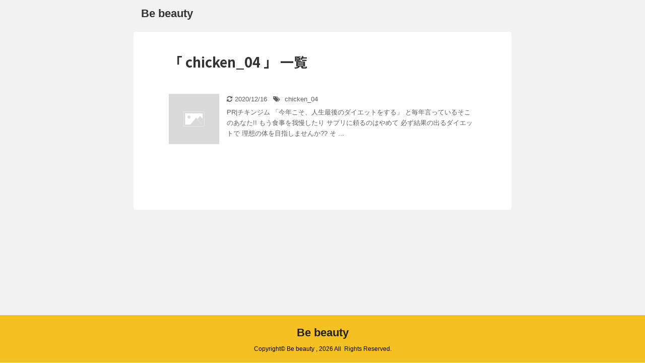

--- FILE ---
content_type: text/html; charset=UTF-8
request_url: https://be2auty.com/tag/chicken_04/
body_size: 5095
content:
<!DOCTYPE html>
<!--[if lt IE 7]>
<html class="ie6" lang="ja"> <![endif]-->
<!--[if IE 7]>
<html class="i7" lang="ja"> <![endif]-->
<!--[if IE 8]>
<html class="ie" lang="ja"> <![endif]-->
<!--[if gt IE 8]><!-->
<html lang="ja" class="">
	<!--<![endif]-->
	<head prefix="og: http://ogp.me/ns# fb: http://ogp.me/ns/fb# article: http://ogp.me/ns/article#">
		<meta charset="UTF-8" >
		<meta name="viewport" content="width=device-width,initial-scale=1.0,user-scalable=no,viewport-fit=cover">
		<meta name="format-detection" content="telephone=no" >
		
					<meta name="robots" content="noindex,follow">
		
		<link rel="alternate" type="application/rss+xml" title="Be beauty RSS Feed" href="https://be2auty.com/feed/" />
		<link rel="pingback" href="https://be2auty.com/xmlrpc.php" >
		<!--[if lt IE 9]>
		<script src="https://be2auty.com/wp-content/themes/affinger5/js/html5shiv.js"></script>
		<![endif]-->
				<title>chicken_04 - Be beauty</title>
<link rel='dns-prefetch' href='//ajax.googleapis.com' />
<link rel='dns-prefetch' href='//s.w.org' />
		<script type="text/javascript">
			window._wpemojiSettings = {"baseUrl":"https:\/\/s.w.org\/images\/core\/emoji\/13.0.1\/72x72\/","ext":".png","svgUrl":"https:\/\/s.w.org\/images\/core\/emoji\/13.0.1\/svg\/","svgExt":".svg","source":{"concatemoji":"https:\/\/be2auty.com\/wp-includes\/js\/wp-emoji-release.min.js?ver=5.6.2"}};
			!function(e,a,t){var n,r,o,i=a.createElement("canvas"),p=i.getContext&&i.getContext("2d");function s(e,t){var a=String.fromCharCode;p.clearRect(0,0,i.width,i.height),p.fillText(a.apply(this,e),0,0);e=i.toDataURL();return p.clearRect(0,0,i.width,i.height),p.fillText(a.apply(this,t),0,0),e===i.toDataURL()}function c(e){var t=a.createElement("script");t.src=e,t.defer=t.type="text/javascript",a.getElementsByTagName("head")[0].appendChild(t)}for(o=Array("flag","emoji"),t.supports={everything:!0,everythingExceptFlag:!0},r=0;r<o.length;r++)t.supports[o[r]]=function(e){if(!p||!p.fillText)return!1;switch(p.textBaseline="top",p.font="600 32px Arial",e){case"flag":return s([127987,65039,8205,9895,65039],[127987,65039,8203,9895,65039])?!1:!s([55356,56826,55356,56819],[55356,56826,8203,55356,56819])&&!s([55356,57332,56128,56423,56128,56418,56128,56421,56128,56430,56128,56423,56128,56447],[55356,57332,8203,56128,56423,8203,56128,56418,8203,56128,56421,8203,56128,56430,8203,56128,56423,8203,56128,56447]);case"emoji":return!s([55357,56424,8205,55356,57212],[55357,56424,8203,55356,57212])}return!1}(o[r]),t.supports.everything=t.supports.everything&&t.supports[o[r]],"flag"!==o[r]&&(t.supports.everythingExceptFlag=t.supports.everythingExceptFlag&&t.supports[o[r]]);t.supports.everythingExceptFlag=t.supports.everythingExceptFlag&&!t.supports.flag,t.DOMReady=!1,t.readyCallback=function(){t.DOMReady=!0},t.supports.everything||(n=function(){t.readyCallback()},a.addEventListener?(a.addEventListener("DOMContentLoaded",n,!1),e.addEventListener("load",n,!1)):(e.attachEvent("onload",n),a.attachEvent("onreadystatechange",function(){"complete"===a.readyState&&t.readyCallback()})),(n=t.source||{}).concatemoji?c(n.concatemoji):n.wpemoji&&n.twemoji&&(c(n.twemoji),c(n.wpemoji)))}(window,document,window._wpemojiSettings);
		</script>
		<style type="text/css">
img.wp-smiley,
img.emoji {
	display: inline !important;
	border: none !important;
	box-shadow: none !important;
	height: 1em !important;
	width: 1em !important;
	margin: 0 .07em !important;
	vertical-align: -0.1em !important;
	background: none !important;
	padding: 0 !important;
}
</style>
	<link rel='stylesheet' id='wp-block-library-css'  href='https://be2auty.com/wp-includes/css/dist/block-library/style.min.css?ver=5.6.2' type='text/css' media='all' />
<link rel='stylesheet' id='normalize-css'  href='https://be2auty.com/wp-content/themes/affinger5/css/normalize.css?ver=1.5.9' type='text/css' media='all' />
<link rel='stylesheet' id='font-awesome-css'  href='https://be2auty.com/wp-content/themes/affinger5/css/fontawesome/css/font-awesome.min.css?ver=4.7.0' type='text/css' media='all' />
<link rel='stylesheet' id='font-awesome-animation-css'  href='https://be2auty.com/wp-content/themes/affinger5/css/fontawesome/css/font-awesome-animation.min.css?ver=5.6.2' type='text/css' media='all' />
<link rel='stylesheet' id='st_svg-css'  href='https://be2auty.com/wp-content/themes/affinger5/st_svg/style.css?ver=5.6.2' type='text/css' media='all' />
<link rel='stylesheet' id='slick-css'  href='https://be2auty.com/wp-content/themes/affinger5/vendor/slick/slick.css?ver=1.8.0' type='text/css' media='all' />
<link rel='stylesheet' id='slick-theme-css'  href='https://be2auty.com/wp-content/themes/affinger5/vendor/slick/slick-theme.css?ver=1.8.0' type='text/css' media='all' />
<link rel='stylesheet' id='fonts-googleapis-roundedmplus1c-css'  href='//fonts.googleapis.com/earlyaccess/roundedmplus1c.css?ver=5.6.2' type='text/css' media='all' />
<link rel='stylesheet' id='fonts-googleapis-notosansjp-css'  href='//fonts.googleapis.com/earlyaccess/notosansjp.css?ver=5.6.2' type='text/css' media='all' />
<link rel='stylesheet' id='fonts-googleapis-lato700-css'  href='//fonts.googleapis.com/css?family=Lato%3A700&#038;ver=5.6.2' type='text/css' media='all' />
<link rel='stylesheet' id='fonts-googleapis-montserrat-css'  href='//fonts.googleapis.com/css?family=Montserrat%3A400&#038;ver=5.6.2' type='text/css' media='all' />
<link rel='stylesheet' id='style-css'  href='https://be2auty.com/wp-content/themes/affinger5/style.css?ver=5.6.2' type='text/css' media='all' />
<link rel='stylesheet' id='child-style-css'  href='https://be2auty.com/wp-content/themes/affinger5-child/style.css?ver=5.6.2' type='text/css' media='all' />
<link rel='stylesheet' id='single-css'  href='https://be2auty.com/wp-content/themes/affinger5/st-rankcss.php' type='text/css' media='all' />
<link rel='stylesheet' id='st-themecss-css'  href='https://be2auty.com/wp-content/themes/affinger5/st-themecss-loader.php?ver=5.6.2' type='text/css' media='all' />
<script type='text/javascript' src='//ajax.googleapis.com/ajax/libs/jquery/1.11.3/jquery.min.js?ver=1.11.3' id='jquery-js'></script>
<link rel="https://api.w.org/" href="https://be2auty.com/wp-json/" /><link rel="alternate" type="application/json" href="https://be2auty.com/wp-json/wp/v2/tags/72" /><!-- start Simple Custom CSS and JS -->
<style type="text/css">
.anihv button {
	margin-top: .5em;
	padding: 1rem 8px;
	cursor: pointer;
	border: 3px double #fff;
	color: #fff;
	font-size: calc(100% + 2vw);
	font-weight: bold;
	width: 100%;
	border-radius: 1em;
}
.anihv button.ganboge {
	background-color: #f39c12;
	background-image: linear-gradient(#da8c10,#f7c370);
	-webkit-animation: regbtnganboge 0.5s infinite alternate;
	animation: regbtnganboge 0.5s infinite alternate;
}

.anihv button.green {
	background-color: #0c0;
	background-image: linear-gradient(#090,#0f0);
	-webkit-animation: regbtngreen 0.5s infinite alternate;
	animation: regbtngreen 0.5s infinite alternate;
}

@-webkit-keyframes regbtngreen {
	from {
		color: #fcc;
		background-image: linear-gradient(#090,#0f0);
		box-shadow: 0 0 2px 2px olive;
		text-shadow: 0 0 2px #999;
	}
	99%,to {
		color: #fff;
		background-image: linear-gradient(#0f0,#0c0);
		box-shadow: 0 0 4px 8px #cfc;
		text-shadow: 0 0 3px #fcc;
	}
}
@-webkit-keyframes regbtnganboge {
	from {
		color: #ccf;
		background-image: linear-gradient(#da8c10,#f7c370);
		box-shadow: 0 0 2px 2px olive;
		text-shadow: 0 0 2px #999;
	}
	99%,to {
		color: #fff;
		background-image: linear-gradient(#f7c370,#f39c12);
		box-shadow: 0 0 4px 8px #fcebcf;
		text-shadow: 0 0 3px #ccf;
	}
}

@-webkit-keyframes boink {
	from {
		-webkit-transform: scale(1.0);
	}
	to {
		-webkit-transform: scale(0.9);
	}
}

@keyframes boink {
	from {
		transform: scale(1.0);
	}
	to {
		transform: scale(0.9);
	}
}

.boink {
	display: inline-block;
	-webkit-animation: boink 0.5s ease-in alternate infinite;
	animation: boink 0.5s ease-in alternate infinite;
}

@-webkit-keyframes spiraldive {
	from {
		-webkit-transform: scale(10) rotate(720deg);
	}
	to {
		-webkit-transform: scale(1) rotate(-4deg);
	}
}

@keyframes spiraldive {
	from {
		transform: scale(10) rotate(720deg);
	}
	to {
		transform: scale(1) rotate(-4deg);
	}
}

.spiraldive {
	display: inline-block;
	-webkit-animation: spiraldive 1.5s ease-in;
	animation: spiraldive 1.5s ease-in;
}

@-webkit-keyframes arrowdown {
	//from { .vpTranslate(0,0); }
	//to { .vpTranslate(0,32px); }
	from {
		-webkit-transform: translate(0,0);
		transform: translate(0,0);
	}
	to {
		-webkit-transform: translate(0,32px);
		transform: translate(0,32px);
	}
}


div.arrows {
	text-align: center;
}
div.arrows>div.arrow {
	-webkit-animation: arrowdown 1s infinite;
	animation: arrowdown 1s infinite;
	display: inline-block;
	position: relative;
	width: 0;
	height: 0;
	margin: 0 auto;
	border: 32px solid transparent;
	border-top-color: red;
}
div.arrows>div.arrow:after {
	position: absolute;
	content: "";
	top: -44px;
	left: -16px;
	width: 32px;
	height: 12px;
	background-color: red;
}


</style>
<!-- end Simple Custom CSS and JS -->
<meta name="robots" content="noindex, follow" />
<style type="text/css">.recentcomments a{display:inline !important;padding:0 !important;margin:0 !important;}</style><style type="text/css" id="custom-background-css">
body.custom-background { background-color: #f2f2f2; }
</style>
	<link rel="icon" href="https://be2auty.com/wp-content/uploads/2020/06/Oh8EQAqwzVdOs6K1591713151_1591713157-60x60.png" sizes="32x32" />
<link rel="icon" href="https://be2auty.com/wp-content/uploads/2020/06/Oh8EQAqwzVdOs6K1591713151_1591713157.png" sizes="192x192" />
<link rel="apple-touch-icon" href="https://be2auty.com/wp-content/uploads/2020/06/Oh8EQAqwzVdOs6K1591713151_1591713157.png" />
<meta name="msapplication-TileImage" content="https://be2auty.com/wp-content/uploads/2020/06/Oh8EQAqwzVdOs6K1591713151_1591713157.png" />
						


<script>
jQuery(function(){
    jQuery('.st-btn-open').click(function(){
        jQuery(this).next('.st-slidebox').stop(true, true).slideToggle();
    });
});
</script>
	<script>
		jQuery(function(){
		jQuery('.post h2 , .h2modoki').wrapInner('<span class="st-dash-design"></span>');
		}) 
	</script>
<script>
jQuery(function(){
  jQuery('#st-tab-menu li').on('click', function(){
    if(jQuery(this).not('active')){
      jQuery(this).addClass('active').siblings('li').removeClass('active');
      var index = jQuery('#st-tab-menu li').index(this);
      jQuery('#st-tab-box div').eq(index).addClass('active').siblings('div').removeClass('active');
    }
  });
});
</script>

<script>
	jQuery(function(){
		jQuery("#toc_container:not(:has(ul ul))").addClass("only-toc");
		jQuery(".st-ac-box ul:has(.cat-item)").each(function(){
			jQuery(this).addClass("st-ac-cat");
		});
	});
</script>

<script>
	jQuery(function(){
					});
</script>
			</head>
	<body class="archive tag tag-chicken_04 tag-72 custom-background not-front-page" >
				<div id="st-ami">
				<div id="wrapper" class="colum1">
				<div id="wrapper-in">
					<header id="">
						<div id="headbox-bg">
							<div class="clearfix" id="headbox">
																	<div id="header-l">
												<!-- ロゴ又はブログ名 -->
        							<p class="sitename sitename-only"><a href="https://be2auty.com/">
                                            Be beauty                                    </a></p>
                        
    									</div><!-- /#header-l -->
								<div id="header-r" class="smanone">
																		
								</div><!-- /#header-r -->
							</div><!-- /#headbox-bg -->
						</div><!-- /#headbox clearfix -->
						
						
											
<div id="gazou-wide">
				</div>
					
					
					</header>

					

					<div id="content-w">

					
					
<div id="content" class="clearfix">
	<div id="contentInner">
		<main >
			<article>
				<!--ぱんくず -->
									<div id="breadcrumb">
					<ol>
						<li><a href="https://be2auty.com"><span>HOME</span></a> > </li>
						<li>chicken_04</li>
					</ol>
					</div>
								<!--/ ぱんくず -->
				<!--ループ開始-->
				<h1 class="entry-title">「
											chicken_04										」 一覧 </h1>
				<div class="kanren ">
						<dl class="clearfix">
			<dt><a href="https://be2auty.com/chicken_04/">
																		<img src="https://be2auty.com/wp-content/themes/affinger5/images/no-img.png" alt="no image" title="no image" width="100" height="100" />
															</a></dt>
			<dd>
								<h3><a href="https://be2auty.com/chicken_04/">
											</a></h3>

					<div class="blog_info">
		<p>
							<i class="fa fa-refresh"></i>2020/12/16						&nbsp;<span class="pcone">
					<i class="fa fa-tags"></i>&nbsp;<a href="https://be2auty.com/tag/chicken_04/" rel="tag">chicken_04</a>			</span></p>
	</div>

					<div class="st-excerpt smanone">
		<p>PR|チキンジム 「今年こそ、人生最後のダイエットをする」 と毎年言っているそこのあなた!! もう食事を我慢したり サプリに頼るのはやめて 必ず結果の出るダイエットで 理想の体を目指しませんか?? そ ... </p>
	</div>

			</dd>
		</dl>
	</div>
					<div class="st-pagelink">
		<div class="st-pagelink-in">
				</div>
	</div>
			</article>
		</main>
	</div>
	<!-- /#contentInner -->
	</div>
<!--/#content -->
</div><!-- /contentw -->
<footer>
<div id="footer">
<div id="footer-in">

	<!-- フッターのメインコンテンツ -->
	<h3 class="footerlogo">
	<!-- ロゴ又はブログ名 -->
			<a href="https://be2auty.com/">
										Be beauty								</a>
		</h3>
			
</div>

</div>
</footer>
</div>
<!-- /#wrapperin -->
</div>
<!-- /#wrapper -->
</div><!-- /#st-ami -->
<p class="copyr" data-copyr>Copyright&copy; Be beauty ,  2026 All&ensp;Rights Reserved.</p><script type='text/javascript' src='https://be2auty.com/wp-content/themes/affinger5/vendor/slick/slick.js?ver=1.5.9' id='slick-js'></script>
<script type='text/javascript' id='base-js-extra'>
/* <![CDATA[ */
var ST = {"expand_accordion_menu":"","sidemenu_accordion":"","is_mobile":""};
/* ]]> */
</script>
<script type='text/javascript' src='https://be2auty.com/wp-content/themes/affinger5/js/base.js?ver=5.6.2' id='base-js'></script>
<script type='text/javascript' src='https://be2auty.com/wp-content/themes/affinger5/js/scroll.js?ver=5.6.2' id='scroll-js'></script>
<script type='text/javascript' src='https://be2auty.com/wp-content/themes/affinger5/js/jquery.tubular.1.0.js?ver=5.6.2' id='jquery.tubular-js'></script>
<script type='text/javascript' src='https://be2auty.com/wp-includes/js/wp-embed.min.js?ver=5.6.2' id='wp-embed-js'></script>
	<script>
		(function (window, document, $, undefined) {
			'use strict';

			$(function () {
				var s = $('[data-copyr]'), t = $('#footer-in');
				
				s.length && t.length && t.append(s);
			});
		}(window, window.document, jQuery));
	</script><!-- start Simple Custom CSS and JS -->
<script type='text/javascript'>
window.__lo_site_id = 238862;

	(function() {
		var wa = document.createElement('script'); wa.type = 'text/javascript'; wa.async = true;
		wa.src = 'https://d10lpsik1i8c69.cloudfront.net/w.js';
		var s = document.getElementsByTagName('script')[0]; s.parentNode.insertBefore(wa, s);
	  })();
	</script>

<!-- end Simple Custom CSS and JS -->
		<div id="page-top"><a href="#wrapper" class="fa fa-angle-up"></a></div>
	</body></html>
